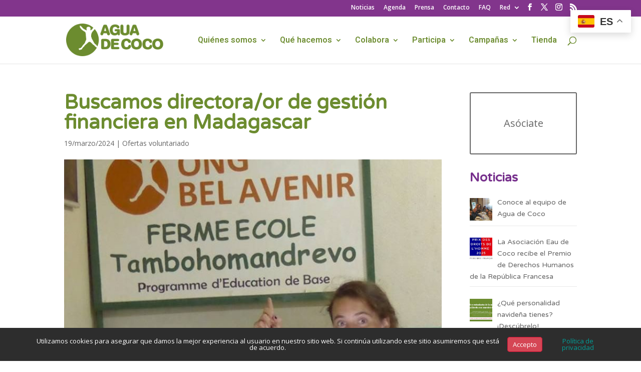

--- FILE ---
content_type: text/css
request_url: https://aguadecoco.org/wp-content/themes/freepresscoop/style.css?ver=4.27.5
body_size: 38
content:
/*
Theme Name: Freepress Coop
Theme URI: http://freepress.coop
Version: 1.0
Description: Child Theme de Divi adpatado para este sitio web.
Author: Freepress S. Coop. Mad.
Author URI: http://www.freepress.coop
Template: Divi
*/

/* Estilos personalizados */



--- FILE ---
content_type: text/css
request_url: https://aguadecoco.org/wp-content/et-cache/1/1/global/et-divi-customizer-global.min.css?ver=1767427626
body_size: 3136
content:
body,.et_pb_column_1_2 .et_quote_content blockquote cite,.et_pb_column_1_2 .et_link_content a.et_link_main_url,.et_pb_column_1_3 .et_quote_content blockquote cite,.et_pb_column_3_8 .et_quote_content blockquote cite,.et_pb_column_1_4 .et_quote_content blockquote cite,.et_pb_blog_grid .et_quote_content blockquote cite,.et_pb_column_1_3 .et_link_content a.et_link_main_url,.et_pb_column_3_8 .et_link_content a.et_link_main_url,.et_pb_column_1_4 .et_link_content a.et_link_main_url,.et_pb_blog_grid .et_link_content a.et_link_main_url,body .et_pb_bg_layout_light .et_pb_post p,body .et_pb_bg_layout_dark .et_pb_post p{font-size:17px}.et_pb_slide_content,.et_pb_best_value{font-size:19px}h1,h2,h3,h4,h5,h6{color:#222222}body{line-height:1.4em}#et_search_icon:hover,.mobile_menu_bar:before,.mobile_menu_bar:after,.et_toggle_slide_menu:after,.et-social-icon a:hover,.et_pb_sum,.et_pb_pricing li a,.et_pb_pricing_table_button,.et_overlay:before,.entry-summary p.price ins,.et_pb_member_social_links a:hover,.et_pb_widget li a:hover,.et_pb_filterable_portfolio .et_pb_portfolio_filters li a.active,.et_pb_filterable_portfolio .et_pb_portofolio_pagination ul li a.active,.et_pb_gallery .et_pb_gallery_pagination ul li a.active,.wp-pagenavi span.current,.wp-pagenavi a:hover,.nav-single a,.tagged_as a,.posted_in a{color:#762f8c}.et_pb_contact_submit,.et_password_protected_form .et_submit_button,.et_pb_bg_layout_light .et_pb_newsletter_button,.comment-reply-link,.form-submit .et_pb_button,.et_pb_bg_layout_light .et_pb_promo_button,.et_pb_bg_layout_light .et_pb_more_button,.et_pb_contact p input[type="checkbox"]:checked+label i:before,.et_pb_bg_layout_light.et_pb_module.et_pb_button{color:#762f8c}.footer-widget h4{color:#762f8c}.et-search-form,.nav li ul,.et_mobile_menu,.footer-widget li:before,.et_pb_pricing li:before,blockquote{border-color:#762f8c}.et_pb_counter_amount,.et_pb_featured_table .et_pb_pricing_heading,.et_quote_content,.et_link_content,.et_audio_content,.et_pb_post_slider.et_pb_bg_layout_dark,.et_slide_in_menu_container,.et_pb_contact p input[type="radio"]:checked+label i:before{background-color:#762f8c}a{color:#6c8c2f}.nav li ul{border-color:#d98909}.et_secondary_nav_enabled #page-container #top-header{background-color:#82358c!important}#et-secondary-nav li ul{background-color:#82358c}.et_header_style_centered .mobile_nav .select_page,.et_header_style_split .mobile_nav .select_page,.et_nav_text_color_light #top-menu>li>a,.et_nav_text_color_dark #top-menu>li>a,#top-menu a,.et_mobile_menu li a,.et_nav_text_color_light .et_mobile_menu li a,.et_nav_text_color_dark .et_mobile_menu li a,#et_search_icon:before,.et_search_form_container input,span.et_close_search_field:after,#et-top-navigation .et-cart-info{color:#6c8c2f}.et_search_form_container input::-moz-placeholder{color:#6c8c2f}.et_search_form_container input::-webkit-input-placeholder{color:#6c8c2f}.et_search_form_container input:-ms-input-placeholder{color:#6c8c2f}#top-menu li a{font-size:16px}body.et_vertical_nav .container.et_search_form_container .et-search-form input{font-size:16px!important}#top-menu li.current-menu-ancestor>a,#top-menu li.current-menu-item>a,#top-menu li.current_page_item>a{color:#6c8c2f}#main-footer{background-color:#3e3e3e}#main-footer .footer-widget h4,#main-footer .widget_block h1,#main-footer .widget_block h2,#main-footer .widget_block h3,#main-footer .widget_block h4,#main-footer .widget_block h5,#main-footer .widget_block h6{color:#ffffff}.footer-widget li:before{border-color:#762f8c}#main-footer .footer-widget h4,#main-footer .widget_block h1,#main-footer .widget_block h2,#main-footer .widget_block h3,#main-footer .widget_block h4,#main-footer .widget_block h5,#main-footer .widget_block h6{font-weight:bold;font-style:normal;text-transform:none;text-decoration:none}#footer-widgets .footer-widget li:before{top:11.45px}#et-footer-nav{background-color:#313f15}.bottom-nav,.bottom-nav a,.bottom-nav li.current-menu-item a{color:#d8d8d8}#et-footer-nav .bottom-nav li.current-menu-item a{color:#d8d8d8}.bottom-nav,.bottom-nav a{font-size:15px}#footer-bottom{background-color:#222222}#footer-info,#footer-info a{color:#828282}#footer-info{font-size:12px}#footer-bottom .et-social-icon a{font-size:15px}#footer-bottom .et-social-icon a{color:#ffffff}h1,h2,h3,h4,h5,h6,.et_quote_content blockquote p,.et_pb_slide_description .et_pb_slide_title{font-weight:bold;font-style:normal;text-transform:none;text-decoration:none}@media only screen and (min-width:981px){#main-footer .footer-widget h4,#main-footer .widget_block h1,#main-footer .widget_block h2,#main-footer .widget_block h3,#main-footer .widget_block h4,#main-footer .widget_block h5,#main-footer .widget_block h6{font-size:22px}.et_header_style_left #et-top-navigation,.et_header_style_split #et-top-navigation{padding:40px 0 0 0}.et_header_style_left #et-top-navigation nav>ul>li>a,.et_header_style_split #et-top-navigation nav>ul>li>a{padding-bottom:40px}.et_header_style_split .centered-inline-logo-wrap{width:80px;margin:-80px 0}.et_header_style_split .centered-inline-logo-wrap #logo{max-height:80px}.et_pb_svg_logo.et_header_style_split .centered-inline-logo-wrap #logo{height:80px}.et_header_style_centered #top-menu>li>a{padding-bottom:14px}.et_header_style_slide #et-top-navigation,.et_header_style_fullscreen #et-top-navigation{padding:31px 0 31px 0!important}.et_header_style_centered #main-header .logo_container{height:80px}#logo{max-height:70%}.et_pb_svg_logo #logo{height:70%}.et_header_style_centered.et_hide_primary_logo #main-header:not(.et-fixed-header) .logo_container,.et_header_style_centered.et_hide_fixed_logo #main-header.et-fixed-header .logo_container{height:14.4px}.et_header_style_left .et-fixed-header #et-top-navigation,.et_header_style_split .et-fixed-header #et-top-navigation{padding:25px 0 0 0}.et_header_style_left .et-fixed-header #et-top-navigation nav>ul>li>a,.et_header_style_split .et-fixed-header #et-top-navigation nav>ul>li>a{padding-bottom:25px}.et_header_style_centered header#main-header.et-fixed-header .logo_container{height:50px}.et_header_style_split #main-header.et-fixed-header .centered-inline-logo-wrap{width:50px;margin:-50px 0}.et_header_style_split .et-fixed-header .centered-inline-logo-wrap #logo{max-height:50px}.et_pb_svg_logo.et_header_style_split .et-fixed-header .centered-inline-logo-wrap #logo{height:50px}.et_header_style_slide .et-fixed-header #et-top-navigation,.et_header_style_fullscreen .et-fixed-header #et-top-navigation{padding:16px 0 16px 0!important}.et_fixed_nav #page-container .et-fixed-header#top-header{background-color:#82358c!important}.et_fixed_nav #page-container .et-fixed-header#top-header #et-secondary-nav li ul{background-color:#82358c}.et-fixed-header #top-menu a,.et-fixed-header #et_search_icon:before,.et-fixed-header #et_top_search .et-search-form input,.et-fixed-header .et_search_form_container input,.et-fixed-header .et_close_search_field:after,.et-fixed-header #et-top-navigation .et-cart-info{color:#6c8c2f!important}.et-fixed-header .et_search_form_container input::-moz-placeholder{color:#6c8c2f!important}.et-fixed-header .et_search_form_container input::-webkit-input-placeholder{color:#6c8c2f!important}.et-fixed-header .et_search_form_container input:-ms-input-placeholder{color:#6c8c2f!important}.et-fixed-header #top-menu li.current-menu-ancestor>a,.et-fixed-header #top-menu li.current-menu-item>a,.et-fixed-header #top-menu li.current_page_item>a{color:#6c8c2f!important}body.home-posts #left-area .et_pb_post h2,body.archive #left-area .et_pb_post h2,body.search #left-area .et_pb_post h2{font-size:34.666666666667px}body.single .et_post_meta_wrapper h1{font-size:40px}}@media only screen and (min-width:1350px){.et_pb_row{padding:27px 0}.et_pb_section{padding:54px 0}.single.et_pb_pagebuilder_layout.et_full_width_page .et_post_meta_wrapper{padding-top:81px}.et_pb_fullwidth_section{padding:0}}	h1,h2,h3,h4,h5,h6{font-family:'Varela Round',Helvetica,Arial,Lucida,sans-serif}body,input,textarea,select{font-family:'Open Sans',Helvetica,Arial,Lucida,sans-serif}#main-header,#et-top-navigation{font-family:'Heebo',Helvetica,Arial,Lucida,sans-serif}ul li a .rpwwt-post-title{font-size:14px!important;line-height:16px;font-family:'Varela Round',Helvetica,Arial,Lucida,sans-serif}.rpwwt-widget img{width:45px!important;height:auto!important;margin-right:10px!important;margin-bottom:0!important}.rpwwt-widget li{border-bottom:1px solid #EAEAEA;padding-bottom:10px;padding-top:10px}.page-id-1896257 #et-main-area #main-content{height:4630px!important}#input_44_2,#input_45_2,#input_47_2{width:100%}#field_44_9 .ginput_container_consent,#field_45_9 .ginput_container_consent,#field_47_9 .ginput_container_consent{float:left}#field_44_9 .gfield_description,#field_45_9 .gfield_description,#field_47_9 .gfield_description{text-align:left!important;height:100px!important}#gform_submit_button_44{float:none!important;width:50%!important}h1,h2,h3,h4,h5,h6{font-family:'Varela Round',Helvetica,Arial,Lucida,sans-serif}h1{font-size:40px!important;color:#6c8c2f}h2{font-size:35px;color:#6c8c2f;line-height:1.3em}h3{font-size:30px;color:#762f8c;line-height:1.3em}h4{font-size:25px;color:#762f8c;line-height:1.3em}h5{font-size:22px;color:#762f8c;line-height:1.3em}#et-secondary-menu .et-social-icons{position:relative;float:right;margin-right:0!important}.slide-home .et_pb_slide{min-height:700px!important}.galeria-proyecto .et_pb_gallery_item{max-height:538px;min-height:538px}.galeria-proyecto .et-pb-arrow-prev,.galeria-proyecto .et-pb-arrow-next{background-color:rgba(0,0,0,0.5);color:#FFF!important;border-radius:5px}.wp-pagenavi{text-align:center!important}.et_pb_post .post-meta{font-size:14px!important}a[data-category-slug=camboya]{margin-left:50px!important;border:1px solid #333}.et_pb_portfolio_filters li{border:none}.et_pb_portfolio_filters li a{border:1px solid #e2e2e2}.et_pb_toggle_title::before{color:#762f8c}.et_pb_accordion_item{margin:0!important}.et_pb_widget_area_left{border-right:0 solid rgba(0,0,0,0.1);background-color:#fff;padding:0}.et_right_sidebar #sidebar{padding-left:0}#main-content .container:before{position:absolute;top:0;width:0;height:100%;background-color:#fff;content:""}.anuncio_alterno{width:100%;display:inline-block;clear:both;margin-bottom:-5px!important}.anuncio_alterno .et_pb_module_header{padding-top:30px;color:#fff;border:none!important}.anuncio_alterno .et_pb_blurb_content{max-width:100%!important;min-height:180px}.et_pb_bg_layout_dark a{color:#fff!important;text-decoration:underline}.modulo_pest_vertical{clear:both!important;margin:2% 0}.modulo_pest_vertical .et_pb_all_tabs{background-color:#fff;width:75%;display:block;float:left;border-top:2px solid #762f8c}.modulo_pest_vertical .et_pb_tabs_0.et_pb_tabs,.modulo_pest_vertical .et_pb_tabs_controls{border:none;background-color:#fff;width:25%;float:left;border-top:2px solid #762f8c}.modulo_pest_vertical .et_pb_tabs_controls li{float:none;border:none!important}.modulo_pest_vertical .et_pb_tab{padding:0}.modulo_pest_vertical .et_pb_tabs_controls li a{padding:5px}.modulo_pest_vertical li.et_pb_tab_active a{color:#762f8c}.et_pb_tabs_controls li,.et_pb_tabs_controls li.et_pb_tab_active{padding:2px}.search #main-content .container::before,.archive #main-content .container::before{display:none}.search #left-area,.archive #left-area{width:100%;float:none;padding-right:0}.search #sidebar,.archive #sidebar{display:none}.search #left-area,.archive #left-area{-moz-column-count:3;column-count:3;-moz-column-gap:60px;column-gap:60px}.archive .et_pb_post>a,.search .et_pb_post>a{margin:-20px -20px 10px;display:block}.search #left-area .et_pb_post,.archive #left-area .et_pb_post{overflow:hidden;page-break-inside:avoid;break-inside:avoid-column;width:100%;padding:19px;border:1px solid #d8d8d8;background-color:#fff;word-wrap:break-word;display:inline-block}.search #left-area .et_pb_post h2,.archive #left-area .et_pb_post h2{font-size:18px}.search #left-area .et_pb_post.format-link,.search #left-area .et_pb_post.format-quote,.search #left-area .et_pb_post.format-audio,.archive #left-area .et_pb_post.format-link,.archive #left-area .et_pb_post.format-quote,.archive #left-area .et_pb_post.format-audio{padding:0}.archive .et_pb_post .et_pb_image_container,.archive .et_pb_post .et_main_video_container,.archive .et_pb_post .et_audio_content,.archive .et_pb_post .et_pb_slider,.search .et_pb_post .et_pb_image_container,.search .et_pb_post .et_main_video_container,.search .et_pb_post .et_audio_content,.search .et_pb_post .et_pb_slider{margin:-20px -20px 10px}.archive .et_pb_post.format-audio .et_audio_content{margin:0 -38px}.archive .et_pb_post .et_pb_slider .et_pb_slide,.search .et_pb_post .et_pb_slider .et_pb_slide{min-height:180px}.archive .pagination,.search .pagination{padding:20px 0}body.search #left-area .et_pb_post h2{font-size:22px!important}body.archive #left-area .et_pb_post h2{font-size:22px!important}.diezdisciplinas .et_pb_column_inner_1{width:50%!important;margin-right:20px!important}.diezdisciplinas .et_pb_column_inner_2{width:45%!important}@media screen and (max-width:980px){.search #left-area,.archive #left-area{-moz-column-count:2;column-count:2;-moz-column-gap:60px;column-gap:60px}.secvideo .et_pb_text_29{margin:0px auto!important;width:43%!important;padding:50px 25px!important}}@media screen and (max-width:767px){.page-id-1896257 #et-main-area #main-content{height:7750px!important}.secvideo{margin:0px auto!important;padding:24px!important;width:100%}.secvideo .et_pb_text_29{margin:0px auto!important;width:59%!important;padding:5px 10px!important}.page-id-1895694 .et_pb_section_4 .et_pb_text_14{background-size:100%!important}.secvideo .et_pb_text_28{margin:0 auto!important;padding:10px 0px!important;width:50%}.page-id-1895694 .fila10disci{padding:0px!important}.page-id-1895694 .fila10disci .et_pb_column_inner_1 .et_pb_text_2{padding:15px 5px!important}.page-id-1895694 .fila10disci .et_pb_row{width:90%}.diezdisciplinas .et_pb_column_inner_1{width:50%!important;margin-right:5px!important}.diezdisciplinas .et_pb_column_inner_2{width:47%!important}.search #left-area,.archive #left-area{-moz-column-count:1;column-count:1}.search .et_pb_post.format-audio .et_audio_content,.archive .et_pb_post.format-audio .et_audio_content{margin:0}.search #left-area .et_pb_post.format-audio .et_audio_container .mejs-controls div.mejs-time-rail,.archive #left-area .et_pb_post.format-audio .et_audio_container .mejs-controls div.mejs-time-rail,.search #left-area .et_pb_post.format-audio .et_audio_container .mejs-controls .mejs-time-rail .mejs-time-total,.archive #left-area .et_pb_post.format-audio .et_audio_container .mejs-controls .mejs-time-rail .mejs-time-total{min-width:300px!important;width:300px!important}}@media screen and (max-width:480px){.page-id-1896257 #et-main-area #main-content{height:7750px!important}.blog-title{margin-bottom:60px}hr.archive-line{width:25%;float:left;border:0;height:4px;background-color:#762f8c}.voluntariado .et_pb_post{margin-bottom:19px}#top-menu li.mega-menu>ul{left:380px!important;width:50%}#top-menu li.mega-menu>ul>li>a:first-child{border-bottom:2px solid #762f8c;font-weight:800;color:#762f8c;width:200px!important}.post-password-required .et_password_protected_form{min-height:initial;width:29%;margin:5% 30%}.et_pb_widget .eventon_events_list .eventon_list_event .evcal_desc span.evcal_event_subtitle{display:none}.give-btn{background:#6c8c2f;color:#fff}#evcal_head{display:none}#gt_float_wrapper{top:125px!important}